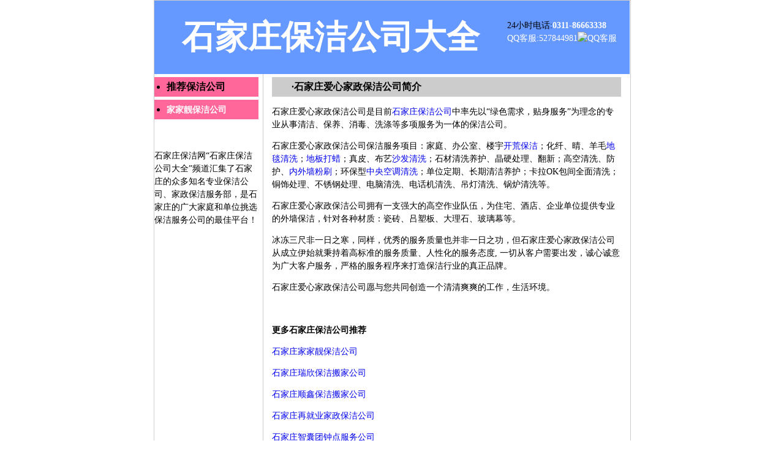

--- FILE ---
content_type: text/html
request_url: http://jiajialiang.com/daquan/aixin.html
body_size: 2677
content:
<!DOCTYPE html PUBLIC "-//W3C//DTD XHTML 1.0 Transitional//EN" "http://www.w3.org/TR/xhtml1/DTD/xhtml1-transitional.dtd">
<html xmlns="http://www.w3.org/1999/xhtml">
<head>
<meta http-equiv="Content-Type" content="text/html; charset=gb2312" />
<title>石家庄爱心家政保洁公司简介_石家庄保洁公司大全</title>
<meta name="description" content="石家庄爱心家政保洁公司是目前石家庄保洁行业中率先以“绿色需求，贴身服务”为理念的专业从事清洁、保养、消毒、洗涤等多项服务为一体的保洁公司" />
<meta name="keywords" content="石家庄爱心家政保洁公司" />

<link rel="stylesheet" type="text/css" href="../css/muban.css"/>

</head>

<body>
<div id="head"> 
<div id="headleft"><a href="./index.html">石家庄保洁公司大全</a></div> 
<div id="headright">24小时电话:<span class="white">0311-86663338</span><br/>
<a href="tencent://message/?uin=527844981&Menu=yes">QQ客服:527844981<img src="http://wpa.qq.com/pa?p=1:527844981:6" alt="QQ客服" width="68" height="29"/></a></div>
</div>

<div id="main">
<div id="right">
<h1>·石家庄爱心家政保洁公司简介</h1>
<p> 石家庄爱心家政保洁公司是目前<a href="../gongsijianjie/index.html">石家庄保洁公司</a>中率先以“绿色需求，贴身服务”为理念的专业从事清洁、保养、消毒、洗涤等多项服务为一体的保洁公司。</p>
<p>石家庄爱心家政保洁公司保洁服务项目：家庭、办公室、楼宇<a href="../kaihuangbaojie/index.html">开荒保洁</a>；化纤、晴、羊毛<a href="../ditanqingxi/index.html">地毯清洗</a>；<a href="../dibandala/index.html">地板打蜡</a>；真皮、布艺<a href="../shafaqingxi/index.html">沙发清洗</a>；石材清洗养护、晶硬处理、翻新；高空清洗、防护、<a href="../fenshua/index.html">内外墙粉刷</a>；环保型<a href="../kongtiaoqingxi/index.html">中央空调清洗</a>；单位定期、长期清洁养护；卡拉OK包间全面清洗；铜饰处理、不锈钢处理、电脑清洗、电话机清洗、吊灯清洗、锅炉清洗等。</p>
<p>石家庄爱心家政保洁公司拥有一支强大的高空作业队伍，为住宅、酒店、企业单位提供专业的外墙保洁，针对各种材质：瓷砖、吕塑板、大理石、玻璃幕等。</p>
<p>冰冻三尺非一日之寒，同样，优秀的服务质量也并非一日之功，但石家庄爱心家政保洁公司从成立伊始就秉持着高标准的服务质量、人性化的服务态度, 一切从客户需要出发，诚心诚意为广大客户服务，严格的服务程序来打造保洁行业的真正品牌。</p>
<p>石家庄爱心家政保洁公司愿与您共同创造一个清清爽爽的工作，生活环境。</p>
<p>&nbsp;</p>
<h2>更多石家庄保洁公司推荐</h2>
<p><a href="../gongsijianjie/index.html">石家庄家家靓保洁公司</a></p>
<p><a href="ruixin.html">石家庄瑞欣保洁搬家公司</a></p>
<p><a href="shunxin3.html">石家庄顺鑫保洁搬家公司</a></p>
<p><a href="zaijiuye.html">石家庄再就业家政保洁公司</a></p>
<p><a href="zhinangtuan.html">石家庄智囊团钟点服务公司</a></p>
<p><a href="chengcheng.html">石家庄诚诚保洁搬家公司</a></p>
</div>


<div id="left">
<ul>
<li>推荐保洁公司</li>
<li><a href="../gongsijianjie/index.html">家家靓保洁公司</a></li>
</ul>
<p>&nbsp;</p>
<p>石家庄保洁网“石家庄保洁公司大全”频道汇集了石家庄的众多知名专业保洁公司、家政保洁服务部，是石家庄的广大家庭和单位挑选保洁服务公司的最佳平台！</p>
</div><!--end left-->
</div><!--end main-->

<div id="foot"><hr />
Copyright &copy; 2008-2020 石家庄保洁公司大全 | <script src="http://s87.cnzz.com/stat.php?id=1658394&web_id=1658394" language="JavaScript" charset="gb2312"></script>
</div>
<script type="text/javascript">
var gaJsHost = (("https:" == document.location.protocol) ? "https://ssl." : "http://www.");
document.write(unescape("%3Cscript src='" + gaJsHost + "google-analytics.com/ga.js' type='text/javascript'%3E%3C/script%3E"));
</script>
<script type="text/javascript">
var pageTracker = _gat._getTracker("UA-4940584-1");
pageTracker._initData();
pageTracker._trackPageview();
</script>


<script type="text/javascript">
var _bdhmProtocol = (("https:" == document.location.protocol) ? " https://" : " http://");
document.write(unescape("%3Cscript src='" + _bdhmProtocol + "hm.baidu.com/h.js%3Fef34fbfa4cdd7b30f00fa327a94a3109' type='text/javascript'%3E%3C/script%3E"));
</script>
</body>
</html>

--- FILE ---
content_type: text/css
request_url: http://jiajialiang.com/css/muban.css
body_size: 1135
content:
/* CSS Document */
* { 
margin:0; 
padding:0; 
height:auto; 
font:14px/21px "宋体"; 
}
body {
	background-color: #FFFFFF;
	border: 1px solid #CCCCCC;
	width: 777px;
	margin:auto; 
} 
img { 
border:0; 
} 
a {
 text-decoration: none;
}

#zuixin {
	width:776px; 
	background-color: #6699FF; 
}
#zuixin a { 
	color: #FFFFFF; 
}
#head { 
width:776px; 
background-color: #6699FF; 
margin:auto; 
height:120px; 
} 
#head a { 
color: #FFFFFF; 
} 
#headleft { 
width: 576px; 
height:60px; 
float: left; 
margin-top:30px; 
text-align:center; 
line-height:30px; 
background-color: #6699FF;
font-size: 54px; 
font-weight: bold; 
line-height:60px; 
font-size: 54px; 
font-weight: bold; 
line-height:60px; 
color: #FFFFFF; 
} 
#headleft a { 
font-size: 54px; 
font-weight: bold; 
line-height:60px; 
} 
#headright { 
float: right; 
width: 200px; 
height:60px; 
margin-top:30px; 
background-color: #6699FF; 
} 
#nav {
	width:776px;
	height:32px;
	margin:0 auto;
	background-color: #6699FF;
	border-bottom-width: 14px;
	border-bottom-style: solid;
	border-bottom-color: #009900;
}
#nav li {
	width: 115px;
	height: 32px;
	float:left;
	margin: 0px 15px;
	background-color:#FF3399;
	list-style-type: none;
	text-align: center;
	line-height:32px;
}
#nav a {
	color: #FFFFFF;
	font-weight: bold;
}
#main {
	width:776px;
	margin:0 auto;
	overflow: auto;
	background-color:#FFFFFF;
}
#right {
	float: right;
	width: 570px;
	padding: 0 14px;
	border-left-width: 1px;
	border-left-style: solid;
	border-left-color: #CCCCCC;
}
h1 {
	height: 32px;
	margin: 5px 0;
	font-size: 16px;
	line-height: 32px;
	font-weight: bold;
	text-indent: 32px;
	background-color: #CCCCCC;
}
h2 {
	height: 21px;
	font-size: 14px;
	line-height: 21px;
	font-weight: bold;
	color: #000000;
}
h3 {
	height: 21px;
	font-size: 14px;
	line-height: 21px;
	font-weight: bold;	
}
p {
	 margin:14px 0;
}
.bold {
		font-weight:bold;
}
.red {
	color:#FF0000;
	font-weight: bold;
	font-size: 16px;
}
.white {
	color:#FFFFFF;
	font-weight: bold;
}
.fenbutu {
	float:right;
	margin: 7px 0 0 14px;
	border: 1px solid #CCCCCC;
}
.shutongji {
		margin:10px;
}
.xiahuaxian {
	text-decoration: underline;
}
#left {
		width:170px;
		float:left;

}
#left li {
		width:170px;
		height: 32px;
		margin: 5px 0;
		background-color: #FF6699;
		text-decoration: none;
		font-size: 16px;
		line-height: 32px;
		font-weight: bold;
		text-indent: 20px;
}
#left li a{
		color:#FFFFFF;
	font-weight:bold;
}
#left p a{
	font-weight: normal;
	font-size: 14px;
}
#foot {
	width: 776px;
	margin:0 auto;
	padding:10px 0;
	font-size:12px;
	text-align:center;
	background-color: #FFFFFF;
}
#foot a {
	font-size: 12px;
	font-weight: normal;
}
hr {
	margin: 10px 0;
	color:#CCCCCC;
}
#link {
	width: 776px;
	margin:0 auto;
	text-align:center;
	background-color: #FFFFFF;
	font-size:12px;
}
#link td {
	width:108px;
	height:18px;
	text-align:center;
	border: 1px solid #999999;
	font-size:12px;
}
#link a {
	font-size:12px;
}
